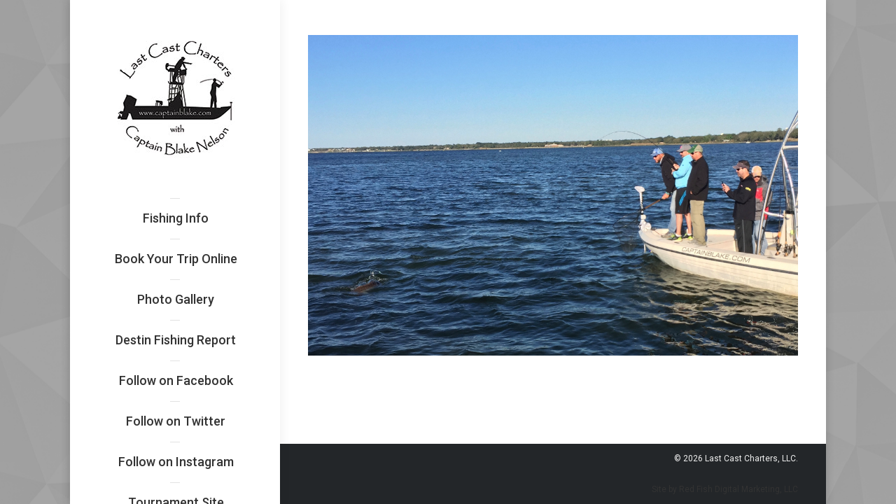

--- FILE ---
content_type: application/x-javascript;charset=UTF-8
request_url: https://www.tripadvisor.com/wejs?wtype=cdsratingsonlynarrow&uniq=544&locationId=10182193&lang=en_US&border=true&display_version=2
body_size: 193
content:
(function(t,r,i,p){i=t.createElement(r);i.src="https://www.tripadvisor.com/WidgetEmbed-cdsratingsonlynarrow?border=true&locationId=10182193&display_version=2&uniq=544&lang=en_US";i.async=true;p=t.getElementsByTagName(r)[0];p.parentNode.insertBefore(i,p)})(document,"script");
